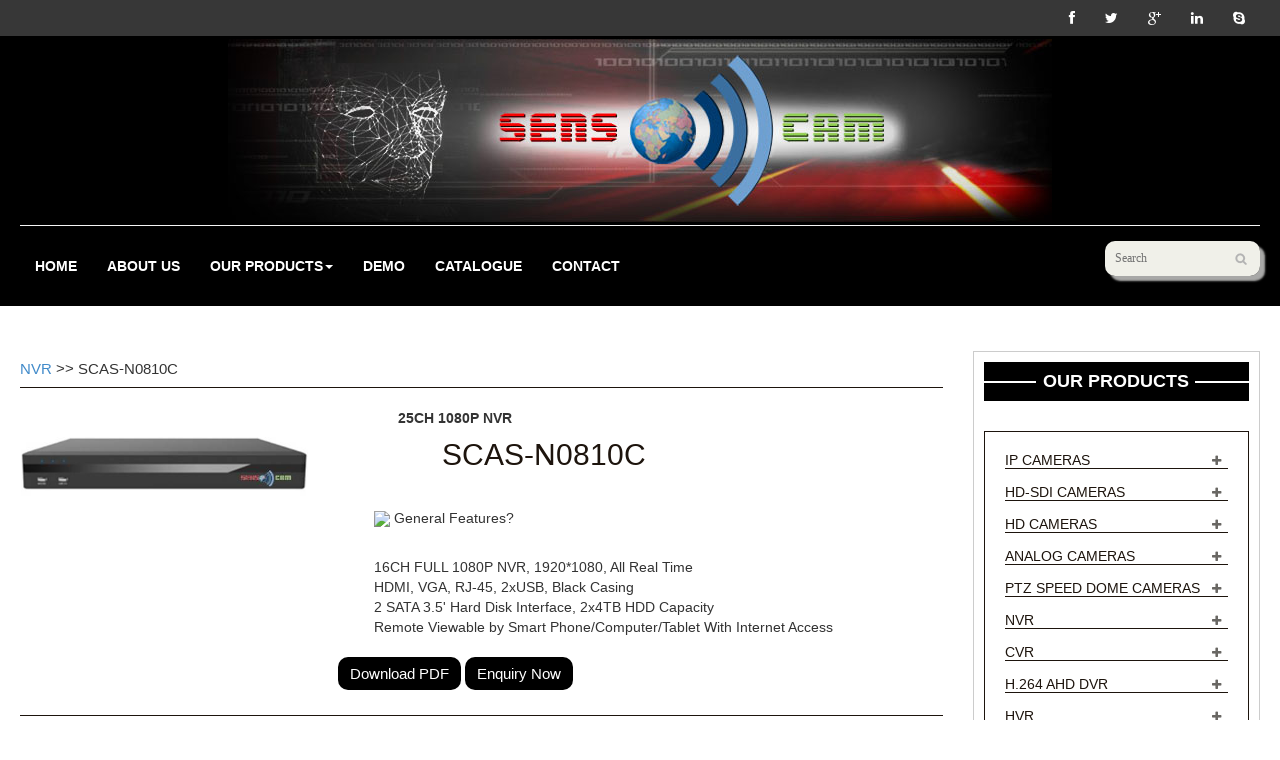

--- FILE ---
content_type: text/html; charset=UTF-8
request_url: https://senscam.com/product_details.php?products=254&category=6
body_size: 48721
content:

<!DOCTYPE html>
<html lang="en">
    <head>
        <meta charset="utf-8">
        <meta name="viewport" content="width=device-width, initial-scale=1.0">
        <meta name="description" content="">
        <meta name="author" content="">
        <title>Senscam</title>
        <link href="css/bootstrap.min.css" rel="stylesheet">
        <link href="css/font-awesome.min.css" rel="stylesheet">
        <link href="css/prettyPhoto.css" rel="stylesheet">
        <script src="js/jquery.js"></script>
        <script src="js/bootstrap.min.js"></script>
        <script src="js/jquery.scrollUp.min.js"></script>
        <script src="js/price-range.js"></script>
        <script src="js/jquery.prettyPhoto.js"></script>
        <script src="js/main.js"></script>
        <script src="bx-slider/jquery.bxslider.js"></script>
        <script src="bx-slider/jquery.bxslider.min.js"></script>
        <link href = "bx-slider/jquery.bxslider.css" rel = "stylesheet" type = "text/css" />
        <link href="css/price-range.css" rel="stylesheet">
        <link href="css/animate.css" rel="stylesheet">
        <link href="css/main.css" rel="stylesheet">
        <link href="css/responsive.css" rel="stylesheet">
        <!--[if lt IE 9]>
        <script src="js/html5shiv.js"></script>
        <script src="js/respond.min.js"></script>
        <![endif]-->       
        <link rel="shortcut icon" href="images/ico/favicon.ico">
        <link rel="apple-touch-icon-precomposed" sizes="144x144" href="images/ico/apple-touch-icon-144-precomposed.png">
        <link rel="apple-touch-icon-precomposed" sizes="114x114" href="images/ico/apple-touch-icon-114-precomposed.png">
        <link rel="apple-touch-icon-precomposed" sizes="72x72" href="images/ico/apple-touch-icon-72-precomposed.png">
        <link rel="apple-touch-icon-precomposed" href="images/ico/apple-touch-icon-57-precomposed.png">
        <link href="css/dropdown.css" rel="stylesheet">
        <script>
            $(document).ready(function () {
                $('.scroll').click(function () {
                    var y = $(window).scrollTop();  //your current y position on the page
                    $(window).scrollTop(y + 600);
                });
            });
        </script>
    </head><!--/head-->

    <body>
        <header id="header"><!--header-->
            <div class="header_top"><!--header_top-->
                <div class="container">
                    <div class="row">
                        <div class="col-sm-6">
                            <div class="contactinfo">
                                <ul class="nav nav-pills">

                                </ul>
                            </div>
                        </div>
                        <div class="col-sm-6">
                            <div class="social-icons pull-right">
                                <ul class="nav navbar-nav">
                                    <li><a href="#"><i class="fa fa-facebook"></i></a></li>
                                    <li><a href="#"><i class="fa fa-twitter"></i></a></li>
                                    <li><a href="#"><i class="fa fa-google-plus"></i></a></li>
                                    <li><a href="#"><i class="fa fa-linkedin"></i></a></li>
                                    <li><a href="#"><i class="fa fa-skype"></i></a></li>

                                </ul>
                            </div>
                        </div>
                    </div>
                </div>
            </div><!--/header_top-->
			<div class="header-middle"><!--header-middle-->
                <div class="container">
                    <div class="row">
                        <div class="logo">
                            <a href="index.php">
                                <div class="girl img-responsive" style="width:824px;height:183px;background:url(images/header-img.jpg)no-repeat;margin:0 auto;clear:both;background-size: 100% 100%;">
                                    <object class="globe-animation" classid="clsid:D27CDB6E-AE6D-11cf-96B8-444553540000" codebase="http://download.macromedia.com/pub/shockwave/cabs/flash/swflash.cab#version=7,0,19,0" width="66" height="66">
                                        <param name="movie" value="images/globe.swf" />
                                        <param name="quality" value="high" />
                                        <param name="wmode" value="transparent" />
                                        <embed class="glb" src="images/globe.swf" width="66" height="66" quality="high" pluginspage="http://www.macromedia.com/go/getflashplayer" type="application/x-shockwave-flash" wmode="transparent"></embed>
                                    </object>
                                </div>
                            </a>
                        </div>
                    </div>
                </div>
            </div><!--/header-middle-->

            <div class="header-bottom"><!--header-bottom-->
                <div class="container">
                    <div class="row">
                        <div class="col-sm-10">
                            <div class="navbar-header">
                                <button type="button" class="navbar-toggle" data-toggle="collapse" data-target=".navbar-collapse">
                                    <span class="sr-only">Toggle navigation</span>
                                    <span class="icon-bar"></span>
                                    <span class="icon-bar"></span>
                                    <span class="icon-bar"></span>
                                </button>
                            </div>
                            <div class="collapse navbar-collapse" style="max-height:100%;">
                                <ul class="nav navbar-nav">
                                    <li><a href="index.php" class="active">Home</a></li>
                                    <li><a href="about-us.php">About Us</a></li>
                                    <li><a href="#" class="dropdown-toggle" data-toggle="dropdown">Our Products<b class="caret"></b></a>
                                        <ul class="dropdown-menu multi-level">

                                                                                            <li class="dropdown-submenu">
                                                    <a href="products.php?category=1" target="_blank">IP Cameras</a>
                                                                                                            <ul class="dropdown-menu">
                                                                                                                            <li><a target="_blank" href="products.php?subcategory=1">Bullet HD IP Cameras</a></li>
                                                                                                                            <li><a target="_blank" href="products.php?subcategory=2">Dome HD IP Cameras</a></li>
                                                                                                                    </ul>
                                                                                                        </li>
                                                                                                <li class="dropdown-submenu">
                                                    <a href="products.php?category=2" target="_blank">HD-SDI Cameras</a>
                                                                                                            <ul class="dropdown-menu">
                                                                                                                            <li><a target="_blank" href="products.php?subcategory=3">Bullet HD-SDI Cameras</a></li>
                                                                                                                            <li><a target="_blank" href="products.php?subcategory=4">Dome HD-SDI Cameras</a></li>
                                                                                                                    </ul>
                                                                                                        </li>
                                                                                                <li class="dropdown-submenu">
                                                    <a href="products.php?category=3" target="_blank">HD Cameras</a>
                                                                                                            <ul class="dropdown-menu">
                                                                                                                            <li><a target="_blank" href="products.php?subcategory=5">Bullet AHD/CVI/TVI</a></li>
                                                                                                                            <li><a target="_blank" href="products.php?subcategory=6">Dome AHD/CVI/TVI</a></li>
                                                                                                                    </ul>
                                                                                                        </li>
                                                                                                <li class="dropdown-submenu">
                                                    <a href="products.php?category=4" target="_blank">Analog Cameras</a>
                                                                                                            <ul class="dropdown-menu">
                                                                                                                            <li><a target="_blank" href="products.php?subcategory=7">Fixed Bullet IR Cameras</a></li>
                                                                                                                            <li><a target="_blank" href="products.php?subcategory=8">Varifocal Bullet IR Cameras</a></li>
                                                                                                                            <li><a target="_blank" href="products.php?subcategory=9">Plastic Dome Cameras</a></li>
                                                                                                                            <li><a target="_blank" href="products.php?subcategory=10">Varifocal Bullet IR Cameras</a></li>
                                                                                                                            <li><a target="_blank" href="products.php?subcategory=11">Plastic Dome Cameras</a></li>
                                                                                                                            <li><a target="_blank" href="products.php?subcategory=12">Vandalproof Dome Cameras</a></li>
                                                                                                                            <li><a target="_blank" href="products.php?subcategory=13">Spy, Box, Miniature Cameras</a></li>
                                                                                                                            <li><a target="_blank" href="products.php?subcategory=14">Auto Zoom</a></li>
                                                                                                                    </ul>
                                                                                                        </li>
                                                                                                <li class="dropdown-submenu">
                                                    <a href="products.php?category=5" target="_blank">PTZ Speed Dome Cameras</a>
                                                                                                            <ul class="dropdown-menu">
                                                                                                                            <li><a target="_blank" href="products.php?subcategory=15">HD-IP Speed Dome</a></li>
                                                                                                                            <li><a target="_blank" href="products.php?subcategory=16">Analog Speed Dome</a></li>
                                                                                                                            <li><a target="_blank" href="products.php?subcategory=17">PTZ Controller</a></li>
                                                                                                                            <li><a target="_blank" href="products.php?subcategory=18">AHD Speed Dome</a></li>
                                                                                                                            <li><a target="_blank" href="products.php?subcategory=19">HD-CVI Speed Dome</a></li>
                                                                                                                            <li><a target="_blank" href="products.php?subcategory=20">HD-TVI Speed Dome</a></li>
                                                                                                                    </ul>
                                                                                                        </li>
                                                                                                <li class="dropdown-submenu">
                                                    <a href="products.php?category=6" target="_blank">NVR</a>
                                                                                                            <ul class="dropdown-menu">
                                                                                                                            <li><a target="_blank" href="products.php?subcategory=21">4CH 1080P POE NVR</a></li>
                                                                                                                            <li><a target="_blank" href="products.php?subcategory=22">8CH 1080P NVR</a></li>
                                                                                                                            <li><a target="_blank" href="products.php?subcategory=23">25CH 1080P NVR</a></li>
                                                                                                                    </ul>
                                                                                                        </li>
                                                                                                <li class="dropdown-submenu">
                                                    <a href="products.php?category=7" target="_blank">CVR</a>
                                                                                                            <ul class="dropdown-menu">
                                                                                                                            <li><a target="_blank" href="products.php?subcategory=24">H.264 HD-CVR</a></li>
                                                                                                                    </ul>
                                                                                                        </li>
                                                                                                <li class="dropdown-submenu">
                                                    <a href="products.php?category=8" target="_blank">H.264 AHD DVR</a>
                                                                                                    </li>
                                                                                                <li class="dropdown-submenu">
                                                    <a href="products.php?category=9" target="_blank">HVR</a>
                                                                                                    </li>
                                                                                                <li class="dropdown-submenu">
                                                    <a href="products.php?category=10" target="_blank">TVR</a>
                                                                                                    </li>
                                                                                                <li class="dropdown-submenu">
                                                    <a href="products.php?category=11" target="_blank">Wifi IP Camera</a>
                                                                                                    </li>
                                                                                                <li class="dropdown-submenu">
                                                    <a href="products.php?category=12" target="_blank">DIY KITS</a>
                                                                                                            <ul class="dropdown-menu">
                                                                                                                            <li><a target="_blank" href="products.php?subcategory=25">4CH NVR & IP Kits</a></li>
                                                                                                                            <li><a target="_blank" href="products.php?subcategory=26">4CH HVR & AHD kits</a></li>
                                                                                                                            <li><a target="_blank" href="products.php?subcategory=27">CVR & CVI Kits</a></li>
                                                                                                                    </ul>
                                                                                                        </li>
                                                                                        </ul>
                                    </li>
                                    <!--li><a href="support.php">Support</a></li>
                                    <li><a href="whyus.php">Why Senslights</a></li>
                                    <li><a href="#" class="dropdown-toggle" data-toggle="dropdown">How to Design LED Lighting<b class="caret"></b></i></a>
                                        <ul  class="dropdown-menu multi-level">
                                            <li>
                                                <a style="padding-left:10px;float:left;width:100%" href="badmiton_court.php">Badminton Courts Lighting</a>
                                            </li>
                                            <li>
                                                <a style="padding-left:10px;float:left;width:100%" href="landscape.php">Landscape LED Lighting</a>
                                            </li>
                                            <li>
                                                <a  style="padding-left:10px;float:left;width:100%" href="street_light.php">Street Lighting</a>
                                            </li>
                                            <li>
                                                <a style="padding-left:10px;float:left;width:100%" href="tunnel.php">Tunnel Lighting</a>
                                            </li>
                                            <li>
                                                <a style="padding-left:10px;float:left;width:100%"  href="industrial.php">Industrial LED Lighting</a>
                                            </li>
                                        </ul>
                                    </li -->
                                    <li><a href="demo.php">Demo</a></li>
                                    <li><a href="catelogue.php">Catalogue</a></li>
                                    <li><a href="contact.php">Contact</a></li>
                                </ul>
                            </div>

                        </div>
                        <div class="col-sm-2">
                            <div class="search_box pull-right">
                                <form action='search.php' method="post">
                                    <input type="text" name='search_text' placeholder="Search" required="required"/>
                                </form>
                            </div>
                        </div>
                    </div>
                </div>
            </div><!--/header-bottom-->
        </header><!--/header-->



        <style>
			@media (max-width: 990px) {
			.globe-animation
			{
				margin-left:360px;
				margin-top:59px;
				position:absolute;						
			}
            
			}
            @media (max-width: 769px) {
			.globe-animation
			{
				margin-left:290px;
				margin-top:59px;
				position:absolute;						
			}            
			}
            @media (max-width: 480px) {  
			.globe-animation
			{
				margin-left:-20px;
				margin-top:70px;
				position:absolute;
			}
				.glb{height:70%;width:70%}
			}
			@media (max-width: 360px) {  
			.globe-animation
			{
				margin-left:-23px;
				margin-top:70px;
				position:absolute;
			}
				.glb{height:55%;width:55%;}
			}
            .nav > li > a {
                color: #fff;
                text-transform:uppercase;
                font-weight:bold
            }
            .dropdown-toggle{
                text-transform:uppercase;
                color: black;   
                font-weight:bold;    
            }
            .dropdown-menu{
                text-transform:uppercase;
                color: black;   
                font-weight:bold;        
            }
            .nav>li>a:focus{
                background:#333 !important;
            }
            .dropdown-menu li >a:hover {
                background:#000 !important;
            }
			.search_box{
				border-radius:10px;
				box-shadow: 5px 5px 2px #a8a8a7;
				}
        </style>
<section id="slider">
    <div class="container">
        <div class="row">
            <div class="col-sm-9 ">
                <div class="features_items"><!--features_items-->
                    
                    <h4><a href='products.php?category=6'>NVR</a> >> SCAS-N0810C</h4>

                    <div class="row border" >
                        <!--Product-1 start  -->
                        <div class="col-sm-12">
                            <h4 class="subtitle"></h4>

                        </div>
                        <div class="col-sm-4">
                                                            <a  rel="prettyPhoto[gallery1]"  href="/dashboard/products/original/SCAS-N0810C.jpg"  style="text-decoration:none; color:#79A229;"><img src="/dashboard/products/original/SCAS-N0810C.jpg" alt="" class="img-responsive"/></a>
                                                    </div>
                        <div class="col-sm-8">
                            <p align="justify"><p>&nbsp;&nbsp;&nbsp;&nbsp;&nbsp;&nbsp;&nbsp;&nbsp;&nbsp;&nbsp;&nbsp;&nbsp;&nbsp; &nbsp;<strong>25CH 1080P NVR</strong></p>

<table border="0" cellpadding="0" cellspacing="0" style="width:100.0%">
	<tbody>
		<tr>
			<td colspan="2">
			<h2>&nbsp;&nbsp;&nbsp;&nbsp;&nbsp;&nbsp;&nbsp;&nbsp;&nbsp;&nbsp;&nbsp;&nbsp; SCAS-N0810C</h2>
			</td>
		</tr>
		<tr>
			<td colspan="2" style="height:9px">&nbsp;</td>
		</tr>
		<tr>
			<td style="width:6.0%">
			<p>&nbsp;</p>
			</td>
			<td>
			<h5><img src="file:///C:\Users\FAIZAL\AppData\Local\Temp\msohtmlclip1\01\clip_image001.jpg" /> General Features?</h5>
			</td>
		</tr>
		<tr>
			<td colspan="2" style="height:9px">&nbsp;</td>
		</tr>
		<tr>
			<td>
			<p>&nbsp;</p>
			</td>
			<td>
			<p>16CH FULL 1080P NVR, 1920*1080, All Real Time<br />
			HDMI, VGA, RJ-45, 2xUSB, Black Casing<br />
			2 SATA 3.5&#39; Hard Disk Interface, 2x4TB HDD Capacity<br />
			Remote Viewable by Smart Phone/Computer/Tablet With Internet Access</p>
			</td>
		</tr>
	</tbody>
</table>
</p>
                            <a  target="_blank"  href="/dashboard/products/SCAS-N0810C.pdf" class="btn btn-default read-more">Download PDF</a>
                            <a href="contact.php" target="_blank" class="btn btn-default read-more">Enquiry Now</a>
                        </div>
                    </div>


                </div><!--features_items-->
            </div>

            <div class="col-sm-3 sticky"  >
                <div class="left-sidebar">
                    <h2>Our Products</h2>
                    <div class="panel-group category-products" id="accordian"><!--category-productsr-->

                        
                            <div class="panel panel-default">
                                <div class="panel-heading">
                                    <h4 class="panel-title">
                                        <a data-toggle="collapse" data-parent="#accordian" href="#our_produts1">
                                            <span class="badge pull-right"><i class="fa fa-plus"></i></span>
                                            IP Cameras                                        </a>
                                    </h4>
                                </div>
                                                                    <div id="our_produts1" class="panel-collapse collapse">
                                        <div class="panel-body">

                                            <ul>
                                                 
                                                    <li><a href="products.php?subcategory=1">Bullet HD IP Cameras</a></li>
                                                 
                                                    <li><a href="products.php?subcategory=2">Dome HD IP Cameras</a></li>
                                                
                                            </ul>
                                        </div>
                                    </div>

                                                                </div>
                        
                            <div class="panel panel-default">
                                <div class="panel-heading">
                                    <h4 class="panel-title">
                                        <a data-toggle="collapse" data-parent="#accordian" href="#our_produts2">
                                            <span class="badge pull-right"><i class="fa fa-plus"></i></span>
                                            HD-SDI Cameras                                        </a>
                                    </h4>
                                </div>
                                                                    <div id="our_produts2" class="panel-collapse collapse">
                                        <div class="panel-body">

                                            <ul>
                                                 
                                                    <li><a href="products.php?subcategory=3">Bullet HD-SDI Cameras</a></li>
                                                 
                                                    <li><a href="products.php?subcategory=4">Dome HD-SDI Cameras</a></li>
                                                
                                            </ul>
                                        </div>
                                    </div>

                                                                </div>
                        
                            <div class="panel panel-default">
                                <div class="panel-heading">
                                    <h4 class="panel-title">
                                        <a data-toggle="collapse" data-parent="#accordian" href="#our_produts3">
                                            <span class="badge pull-right"><i class="fa fa-plus"></i></span>
                                            HD Cameras                                        </a>
                                    </h4>
                                </div>
                                                                    <div id="our_produts3" class="panel-collapse collapse">
                                        <div class="panel-body">

                                            <ul>
                                                 
                                                    <li><a href="products.php?subcategory=5">Bullet AHD/CVI/TVI</a></li>
                                                 
                                                    <li><a href="products.php?subcategory=6">Dome AHD/CVI/TVI</a></li>
                                                
                                            </ul>
                                        </div>
                                    </div>

                                                                </div>
                        
                            <div class="panel panel-default">
                                <div class="panel-heading">
                                    <h4 class="panel-title">
                                        <a data-toggle="collapse" data-parent="#accordian" href="#our_produts4">
                                            <span class="badge pull-right"><i class="fa fa-plus"></i></span>
                                            Analog Cameras                                        </a>
                                    </h4>
                                </div>
                                                                    <div id="our_produts4" class="panel-collapse collapse">
                                        <div class="panel-body">

                                            <ul>
                                                 
                                                    <li><a href="products.php?subcategory=7">Fixed Bullet IR Cameras</a></li>
                                                 
                                                    <li><a href="products.php?subcategory=8">Varifocal Bullet IR Cameras</a></li>
                                                 
                                                    <li><a href="products.php?subcategory=9">Plastic Dome Cameras</a></li>
                                                 
                                                    <li><a href="products.php?subcategory=10">Varifocal Bullet IR Cameras</a></li>
                                                 
                                                    <li><a href="products.php?subcategory=11">Plastic Dome Cameras</a></li>
                                                 
                                                    <li><a href="products.php?subcategory=12">Vandalproof Dome Cameras</a></li>
                                                 
                                                    <li><a href="products.php?subcategory=13">Spy, Box, Miniature Cameras</a></li>
                                                 
                                                    <li><a href="products.php?subcategory=14">Auto Zoom</a></li>
                                                
                                            </ul>
                                        </div>
                                    </div>

                                                                </div>
                        
                            <div class="panel panel-default">
                                <div class="panel-heading">
                                    <h4 class="panel-title">
                                        <a data-toggle="collapse" data-parent="#accordian" href="#our_produts5">
                                            <span class="badge pull-right"><i class="fa fa-plus"></i></span>
                                            PTZ Speed Dome Cameras                                        </a>
                                    </h4>
                                </div>
                                                                    <div id="our_produts5" class="panel-collapse collapse">
                                        <div class="panel-body">

                                            <ul>
                                                 
                                                    <li><a href="products.php?subcategory=15">HD-IP Speed Dome</a></li>
                                                 
                                                    <li><a href="products.php?subcategory=16">Analog Speed Dome</a></li>
                                                 
                                                    <li><a href="products.php?subcategory=17">PTZ Controller</a></li>
                                                 
                                                    <li><a href="products.php?subcategory=18">AHD Speed Dome</a></li>
                                                 
                                                    <li><a href="products.php?subcategory=19">HD-CVI Speed Dome</a></li>
                                                 
                                                    <li><a href="products.php?subcategory=20">HD-TVI Speed Dome</a></li>
                                                
                                            </ul>
                                        </div>
                                    </div>

                                                                </div>
                        
                            <div class="panel panel-default">
                                <div class="panel-heading">
                                    <h4 class="panel-title">
                                        <a data-toggle="collapse" data-parent="#accordian" href="#our_produts6">
                                            <span class="badge pull-right"><i class="fa fa-plus"></i></span>
                                            NVR                                        </a>
                                    </h4>
                                </div>
                                                                    <div id="our_produts6" class="panel-collapse collapse">
                                        <div class="panel-body">

                                            <ul>
                                                 
                                                    <li><a href="products.php?subcategory=21">4CH 1080P POE NVR</a></li>
                                                 
                                                    <li><a href="products.php?subcategory=22">8CH 1080P NVR</a></li>
                                                 
                                                    <li><a href="products.php?subcategory=23">25CH 1080P NVR</a></li>
                                                
                                            </ul>
                                        </div>
                                    </div>

                                                                </div>
                        
                            <div class="panel panel-default">
                                <div class="panel-heading">
                                    <h4 class="panel-title">
                                        <a data-toggle="collapse" data-parent="#accordian" href="#our_produts7">
                                            <span class="badge pull-right"><i class="fa fa-plus"></i></span>
                                            CVR                                        </a>
                                    </h4>
                                </div>
                                                                    <div id="our_produts7" class="panel-collapse collapse">
                                        <div class="panel-body">

                                            <ul>
                                                 
                                                    <li><a href="products.php?subcategory=24">H.264 HD-CVR</a></li>
                                                
                                            </ul>
                                        </div>
                                    </div>

                                                                </div>
                        
                            <div class="panel panel-default">
                                <div class="panel-heading">
                                    <h4 class="panel-title">
                                        <a data-toggle="collapse" data-parent="#accordian" href="#our_produts8">
                                            <span class="badge pull-right"><i class="fa fa-plus"></i></span>
                                            H.264 AHD DVR                                        </a>
                                    </h4>
                                </div>
                                                            </div>
                        
                            <div class="panel panel-default">
                                <div class="panel-heading">
                                    <h4 class="panel-title">
                                        <a data-toggle="collapse" data-parent="#accordian" href="#our_produts9">
                                            <span class="badge pull-right"><i class="fa fa-plus"></i></span>
                                            HVR                                        </a>
                                    </h4>
                                </div>
                                                            </div>
                        
                            <div class="panel panel-default">
                                <div class="panel-heading">
                                    <h4 class="panel-title">
                                        <a data-toggle="collapse" data-parent="#accordian" href="#our_produts10">
                                            <span class="badge pull-right"><i class="fa fa-plus"></i></span>
                                            TVR                                        </a>
                                    </h4>
                                </div>
                                                            </div>
                        
                            <div class="panel panel-default">
                                <div class="panel-heading">
                                    <h4 class="panel-title">
                                        <a data-toggle="collapse" data-parent="#accordian" href="#our_produts11">
                                            <span class="badge pull-right"><i class="fa fa-plus"></i></span>
                                            Wifi IP Camera                                        </a>
                                    </h4>
                                </div>
                                                            </div>
                        
                            <div class="panel panel-default">
                                <div class="panel-heading">
                                    <h4 class="panel-title">
                                        <a data-toggle="collapse" data-parent="#accordian" href="#our_produts12">
                                            <span class="badge pull-right"><i class="fa fa-plus"></i></span>
                                            DIY KITS                                        </a>
                                    </h4>
                                </div>
                                                                    <div id="our_produts12" class="panel-collapse collapse">
                                        <div class="panel-body">

                                            <ul>
                                                 
                                                    <li><a href="products.php?subcategory=25">4CH NVR & IP Kits</a></li>
                                                 
                                                    <li><a href="products.php?subcategory=26">4CH HVR & AHD kits</a></li>
                                                 
                                                    <li><a href="products.php?subcategory=27">CVR & CVI Kits</a></li>
                                                
                                            </ul>
                                        </div>
                                    </div>

                                                                </div>
                        
                    </div><!--/category-products-->

                    <div class="recommended_items"><!--recommended_items-->
                        <h2 >Our Projects</h2>

                        <div id="recommended-item-carousel" class="carousel slide" data-ride="carousel">
                            <div class="carousel-inner">
                                                                    <div class="item active">	
                                        <div class="col-sm-12">
                                            <div class="row">
                                                <div class="product-image-wrapper">
                                                    <div class="single-products">
                                                        <div class="productinfo text-center">
                                                            <img src="images/home/project1.jpg" alt="" />
                                                        </div>

                                                    </div>
                                                </div>
                                            </div>
                                        </div>

                                    </div>
                                                                </div>
                            <a class="left recommended-item-control" href="#recommended-item-carousel" data-slide="prev">
                                <i class="fa fa-angle-left"></i>
                            </a>
                            <a class="right recommended-item-control" href="#recommended-item-carousel" data-slide="next">
                                <i class="fa fa-angle-right"></i>
                            </a>			
                        </div>
                    </div>
                </div>
            </div>


        </div>
    </div>
</section>
<style>
    .h4,h4{
        font-size: 15px !important;
    }
    .sub_images img{
        width:150px;
        height:150px;
    }
    .sub_images a{
        text-decoration: none;
    }

    .thumbs{display: block; float: left; width: 66px; height: 49px; border: #ccc 1px solid; margin: 4px 2px;overflow: hidden}
    .thumbs:hover{border: green 1px solid; }
    .thumbs img{width: 90%; height: auto;}
    .thumbs-area{
        height: auto;overflow: hidden;background-color: white;text-align: center !important;
    }
    .gallery{
        border: 2px solid green;
    }
    .bx-viewport{
        position: static !important;
        height: 310px!important
    }
    .bx-wrapper{
        margin: 0 auto 1px !important;
    }
</style>
<script>
    jQuery(document).ready(function () {
        jQuery('#bxslider').bxSlider({pagerCustom: '#bx-pager'});
        jQuery("a[rel^='prettyPhoto']").prettyPhoto({social_tools:false});
    });
</script>
<footer id="footer"><!--Footer-->
		<div class="footer-widget">
			<div class="container">
				<div class="row">
					<div class="col-sm-6 col-md-3">
						<div class="single-widget">
							<h2>Quick Links</h2>
							<ul class="nav nav-pills nav-stacked">
								<li><a href="index.php">Home</a></li>
                                                                <li><a href="about-us.php">About Us</a></li>
                                                                <li><a href="whyus.php">Why Senslights</a></li>
								<li><a href="support.php">Support</a></li>
								<li><a href="contact.php">Contact Us</a></li>
							</ul>
						</div>
					</div>
					<div class="col-sm-6 col-md-3">
						<div class="single-widget">
							<h2>Our Products</h2>
							<ul class="nav nav-pills nav-stacked">
								                                                                    <li><a href="products.php?category=1">IP Cameras</a></li>
                                                                                                                                   <li><a href="products.php?category=2">HD-SDI Cameras</a></li>
                                                                                                                                   <li><a href="products.php?category=3">HD Cameras</a></li>
                                                                                                                                   <li><a href="products.php?category=4">Analog Cameras</a></li>
                                                                                                                                   <li><a href="products.php?category=5">PTZ Speed Dome Cameras</a></li>
                                                                                                                                   <li><a href="products.php?category=6">NVR</a></li>
                                                                                                                                   <li><a href="products.php?category=7">CVR</a></li>
                                                                                                                                   <li><a href="products.php?category=8">H.264 AHD DVR</a></li>
                                                                                                                                   <li><a href="products.php?category=9">HVR</a></li>
                                                                                                                                   <li><a href="products.php?category=10">TVR</a></li>
                                                                                                                                   <li><a href="products.php?category=11">Wifi IP Camera</a></li>
                                                                                                                                   <li><a href="products.php?category=12">DIY KITS</a></li>
                                                               								
							</ul>
						</div>
					</div>
					<div class="col-sm-6 col-md-3">
						<div class="single-widget">
							<h2>Social Links</h2>
							<ul class="nav nav-pills nav-stacked">
								<li><a href="#"><i class="fa fa-facebook"></i>Facebook</a></li>
								<li><a href="#"><i class="fa fa-twitter"></i>Twitter</a></li>
								<li><a href="#"><i class="fa fa-google-plus"></i>Google-Plus</a></li>
								<li><a href="#"><i class="fa fa-linkedin"></i>Linkedin</a></li>
								<li><a href="#"><i class="fa fa-skype"></i>Skype</a></li>
							</ul>
						</div>
					</div>
					
					<div class="col-sm-6 col-md-3">
						<div class="single-widget">
							<h2>Address</h2>
                                                        <p >Email : <a href="mailto:info@senslights.com">sales@senscam.com</a></p>
                                                        <p style="margin-left:46px"> <a href="mailto:info@senslights.com">support@senscam.com </a></p>
						</div>
					</div>
					
				</div>
			</div>
		</div>
		
		<div class="footer-bottom">
			<div class="container">
				<div class="row">
					<p class="pull-left">Copyright © 2015 Senscam. All rights reserved.</p>
				</div>
			</div>
		</div>
		
	</footer><!--/Footer-->
</body>
</html>